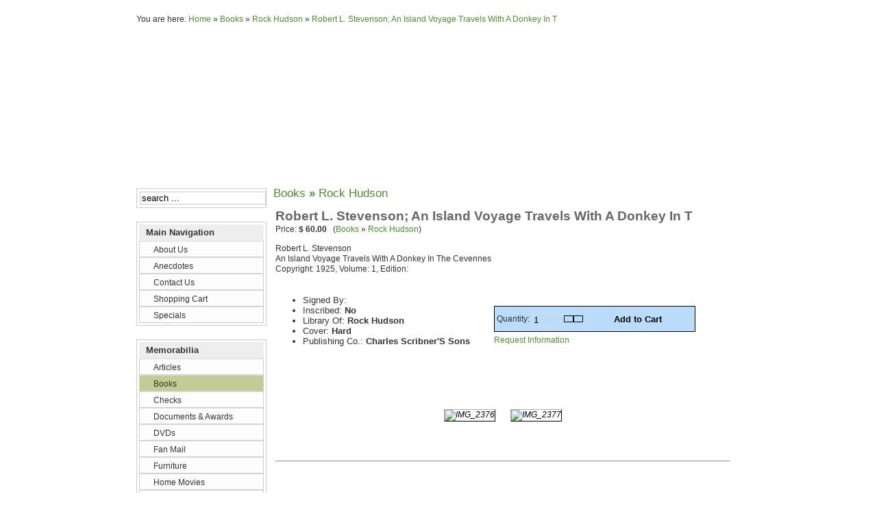

--- FILE ---
content_type: text/html; charset=utf-8
request_url: https://www.rock-hudson-estate-collection.com/books/rock-hudson/robert-l-stevenson-an-island-voyage-travels-with-a-donkey-in-t.html
body_size: 9099
content:
<!DOCTYPE html><html lang=en-gb xml:lang=en-gb xmlns=http://www.w3.org/1999/xhtml><base href=https://www.rock-hudson-estate-collection.com><meta content="text/html; charset=utf-8" http-equiv=Content-Type><meta content="index, follow" name=robots><meta content="robert, travels, donkey, stevenson, island, voyage, hard, rock, hudson, scribner, library, sons, charles, volume, copyright, cevennes, 1925, edition, inscribed" name=keywords><meta content="Robert L. StevensonAn Island Voyage Travels With A Donkey In The Cevennes (c)1925, Volume: 1, Edition: Signed By:, Inscribed: No, Library Of: Rock Hudson, Cover: Hard" name=description><meta content=Craig_S name=generator><meta content=/books/rock-hudson/robert-l-stevenson-an-island-voyage-travels-with-a-donkey-in-t.html name=cURL><title>Robert L. Stevenson; An Island Voyage Travels With A Donkey</title><style>div.CommentReply .Comment{margin:12px 0 0 0}div.yvComment .CommentForm H3{padding-left:10px}.eventcalq table.mod_eventlistcalq_calendar{width:170px;padding:0;margin:5px auto;border-left:1px solid #A2ADBC;font:normal 12px/20px "Trebuchet MS",Arial,Verdana,Helvetica,sans-serif;color:#616B76;text-align:center;background-color:#fff}.eventcalq td.mod_eventlistcalq{font:bold 11px/20px "Trebuchet MS",Arial,Verdana,Helvetica,sans-serif;border-right:1px solid #A2ADBC;border-bottom:1px solid #A2ADBC;width:21px;height:20px;text-align:center;background-color:#F0F8FF}.eventcalq td.mod_eventlistcalq_caltoday{font:bold 11px/20px "Trebuchet MS",Arial,Verdana,Helvetica,sans-serif;border-right:1px solid #A2ADBC;border-bottom:1px solid #A2ADBC;width:21px;height:20px;text-align:center;color:#F6F4DA;background-color:#DF9496}.eventcalq td.mod_eventlistcalq_caltodaylink a:link,.eventcalq td.mod_eventlistcalq_caltodaylink a:visited{text-decoration:none;width:19px;height:18px;font-weight:bold;display:block;color:#608194;border:1px solid #DF9496}.eventcalq td.mod_eventlistcalq_caltodaylink a:hover{text-decoration:none;width:19px;height:18px;font-weight:bold;display:block;color:#FFF;background-color:#06F;border:1px solid #DF9496}.eventcalq td.mod_eventlistcalq_calday{font:bold 11px/20px "Trebuchet MS",Arial,Verdana,Helvetica,sans-serif;border-right:1px solid #A2ADBC;border-bottom:1px solid #A2ADBC;width:21px;height:20px;text-align:center;background-color:#EFEFEF}.eventcalq td.mod_eventlistcalq_caldaylink,.eventcalq td.mod_eventlistcalq_caltodaylink{font:bold 11px/20px "Trebuchet MS",Arial,Verdana,Helvetica,sans-serif;border-right:1px solid #A2ADBC;border-bottom:1px solid #A2ADBC;width:21px;height:20px;text-align:center;background-color:#CCE0FF}.eventcalq td.mod_eventlistcalq_caldaylink a:link,.eventcalq td.mod_eventlistcalq_caldaylink a:visited{text-decoration:none;font-weight:bold;display:block;color:#608194;background-color:#CCE0FF}.eventcalq td.mod_eventlistcalq_caldaylink a:hover{text-decoration:none;font-weight:bold;display:block;color:#FFF;background-color:#06F}.eventcalq caption.mod_eventlistcalq_calendar-month{font:bold 12px/20px "Trebuchet MS",Arial,Verdana,Helvetica,sans-serif;color:#fff;background-color:#666;text-align:center}.eventcalq caption.mod_eventlistcalq_calendar-month a,.eventcalq caption.mod_eventlistcalq_calendar-month a:link,.eventcalq caption.mod_eventlistcalq_calendar-month a:visited{color:#DFEFFF}.eventcalq caption.mod_eventlistcalq_calendar-month a:hover{color:#900;text-decoration:none}.eventcalq th.mod_eventlistcalq_daynames{font:bold 11px/20px "Trebuchet MS",Arial,Verdana,Helvetica,sans-serif;color:#616B76;background:#D9E2E1}#hsOutline table,#hsOutline thead,#hsOutline tbody,#hsOutline th,#hsOutline td,#hsOutline tr{display:inline-table}.highslide-container div{font-family:Verdana,Helvetica;font-size:10pt;position:absolute;bottom:-23px;right:-7px}.highslide{text-decoration:none;float:auto}.highslide:hover img{border-color:gray}.img_caption p{border-left:solid 2px #fff;border-right:solid 2px #fff;border-bottom:solid 2px #fff;padding:2px;text-decoration:none;margin-bottom:0}.img_caption:span{border-left:solid 2px #fff;border-right:solid 2px #fff;border-bottom:solid 2px #fff;padding:2px;text-decoration:none}.img_caption:hover{box-shadow:1px 2px 15px #667f7f}.img_caption:hover p{border-left:solid 2px gray;border-right:solid 2px gray;border-bottom:solid 2px gray}.highslide-active-anchor:hover p{border-left:solid 2px #fff;border-right:solid 2px #fff;border-bottom:solid 2px #fff}.highslide-wrapper,.highslide-outline{background:white}.highslide-caption{display:none;border-top:none;font-size:1em;padding:5px;background:white}.divHighslide{padding:5px}.highslide,.highslide img,.highslide div{text-align:center}.joomslide-l{}.addWatermark{}.rotateClockwise{}.jssTableNoCaptions{}.img_caption p{clear:right;text-align:center}.joomslide-l{}.img_caption{text-align:center;display:block}html{height:100%;margin-bottom:0px}form{margin:0;padding:0}img,table{border:none}table{vertical-align:top}body{font-family:Helvetica,Arial,sans-serif;line-height:1.3em;margin:0px 0px 0px 0px;font-size:12px;color:#333}a:link,a:visited{text-decoration:none;font-weight:normal}a:hover{text-decoration:underline;font-weight:normal}p{margin-top:5px;margin-bottom:5px;padding-top:2px;padding-bottom:8px}#page_bg{padding:0;margin:0}.top_bg{width:902px;height:12px;font-size:8px}#header{margin:0 auto;width:928px;padding:0px}.header_b_bg{width:902px;height:10px;font-size:8px}div.center{text-align:center;margin:20px 5px 20px 5px;min-width:935px;width:auto}div#wrapper{margin-left:auto;margin-right:auto;width:902px}div#footer_r{height:52px;overflow:hidden}#footer p{margin-top:-2px;margin-bottom:5px;padding-top:0px;padding-bottom:8px}div#footer_r a:link,div#footer_r a:visited{color:#fff}#path{width:902px;text-align:left;margin-left:auto;margin-right:auto;padding:0 0 0 10px;height:20px}#area{padding:0;width:100%}#whitebox{margin:0;width:auto}#whitebox div{text-align:left}#whitebox_m{width:auto;padding:0;margin:0 10px}table.pill{margin-left:auto;margin-right:auto;padding:0}td.pill_m{padding:0;margin:0;width:auto}#pillmenu{white-space:nowrap;float:left}#pillmenu ul{margin:0;padding:0;list-style:none}#pillmenu li{float:left;margin:0;padding:0}#pillmenu a{font-family:Tahoma,Helvetica,sans-serif;font-size:11px;font-weight:bold;float:left;display:block;line-height:26px;padding:0px 15px;color:#fefefe;text-decoration:none}#pillmenu a:hover{color:#fff}#leftcolumn{margin:0;width:190px;padding:10px 10px 10px 0;float:left;min-height:600px}div#maincolumn_full{padding:10px 0;width:670px;float:left}div.nopad{padding:0}span.pathway{display:block;margin:0;height:16px;line-height:16px;font-size:12px;overflow:hidden;position:relative;left:-35px}h1{padding:0;font-family:Helvetica,Arial,sans-serif;font-size:1.6em;line-height:25px;font-weight:bold;vertical-align:bottom;color:#666;text-align:left;width:100%}h2,.contentheading{padding:0;font-family:Tahoma,Helvetica,sans-serif;font-size:12px;font-weight:bold;vertical-align:bottom;color:#4f8c31;text-align:left;width:100%}h4{font-family:Arial,Helvetica,sans-serif;color:#333}h3,.componentheading,table.moduletable th,legend{margin:0;font-weight:bold;font-family:Tahoma,Helvetica,Arial,sans-serif;color:#4f8c31;font-size:1.4em;padding-left:0px;margin-bottom:10px;text-align:left}.small{font-size:.90em;color:#999;font-weight:normal;text-align:left}.clr{clear:both}div.moduletable,div.module{margin-bottom:25px}#leftcolumn h3,#rightcolumn h3{margin:0;color:#fefefe;color:#333;font-weight:bold;font-family:Helvetica,Arial,sans-serif;font-size:1.1em;background:#eee;padding:2px 0 2px 10px;line-height:20px;text-align:left;}#leftcolumn .moduletable_menu,#leftcolumn .moduletable,#leftcolumn .moduletable_text,#leftcolumn .c,#rightcolumn .moduletable_menu,#rightcolumn .moduletable,#rightcolumn .moduletable_text,#rightcolumn .c{margin:0 0 20px 0;padding:3px;border:1px solid #ccc;background:#fefefe}#leftcolumn .moduletable ul,#rightcolumn .moduletable ul{margin:0;padding:0;list-style:none}#leftcolumn .moduletable ul li,#rightcolumn .moduletable ul li{margin:0}div.search input{width:145px;width:98%;border:1px solid #ccc;margin:1px 1px 1px 1px}.search{border:none}Img.caption{margin-top:4px;margin-bottom:0px;border-top:1px solid #aaa;border-left:1px solid #aaa;border-right:1px solid #000;border-bottom:1px solid #000;text-align:center}.img_caption{text-align:center;width:auto}div.img_caption{text-align:center}.img_caption p{text-align:center;margin:-2px 0 0 0}a.highslide:hover,a.highslide:link,a.highslide:visited{text-decoration:none;color:#55803f;color:#000;font-style:italic}.pagination span{padding:2px}.pagination a{padding:2px}fieldset{border:1px solid #ccc;margin-top:15px;padding:15px}legend{margin:0;padding:0 10px}input,button{border:1px solid #dcdcdc;background:transparent}a:link,a:visited{color:#4f8c31}a:hover{color:#0b3768}a.title_link{color:#666;font-weight:bold}#pillmenu a:hover{color:#eee}h3,.componentheading,table.moduletable th{color:#4f8c31}.header_l,.header_r{width:13px;height:164px}div#header_bg{width:882px;height:177px;text-align:left;padding:0 10px}#bottom_bg{margin:0 auto;width:902px;height:10px;font-size:8px}#sgf{font-size:11px;text-align:center;width:100%;margin:0px auto;color:#55803f;font-family:Arial,sans-serif}.inputbox{background:#fff}#vmMainPage div td{vertical-align:top;border:1px solid #eee;padding:0 5px 12px 5px;text-align:left}#vmMainPage div table{border:1px solid #ccc;margin-bottom:10px}#leftcolumn ul.menu li,#rightcolumn ul.menu li{background:none repeat scroll 0 0 #fdfdfd;margin:0;padding:0}.img_caption p{clear:right;text-align:center}.addtocart_button,.notify_button{text-align:center;background-position:bottom left;width:160px;height:30px;cursor:pointer;border:none;font-weight:bold;font-family:inherit;vertical-align:middle;overflow:hidden}.addtocart_form{width:100%;display:inline;white-space:nowrap}.quantity_box{vertical-align:middle}.quantity_box_button{width:10px;vertical-align:middle;height:10px;background-repeat:no-repeat;background-position:center;border:1px solid #000}div.buttons_heading{margin:10px;width:10%;float:right}.productPrice{font-weight:bold;white-space:nowrap}.vmCartContainer{width:auto;float:left;background:#ADD8E6;background:#BCDCFB;border:1px solid #000;padding:3px}.inputboxquantity{margin-top:3px;vertical-align:middle}ul.pagination li{padding:2px 1px;display:inline;background:none}.clr{clear:both;overflow:hidden}._ms_ul{margin:0;padding:0;list-style:none;border-top:none}a._ms_1{display:block;line-height:20px;padding:2px 0 0 20px;border:1px solid #ccc;border-top:1px solid #ddd;text-decoration:none;color:#333;}a._ms_1:hover{color:#000;background-color:#c3cc95;border:1px solid #000;border-top:1px solid #666}a._ms_2{display:block;line-height:20px;border:1px solid #ccc;border-top:1px solid #ddd;text-decoration:none;padding:2px 0 0 28px;color:#333;}._ms_hide_2,._ms_hide_3,._ms_hide_4,._ms_hide_5,._ms_hide_6,._ms_hide_7{visibility:hidden;height:0}a._ms_2:hover{color:#000;background-color:#c3cc95;border:1px solid #000;border-top:1px solid #666}ul#_ms li.active,ul#no1_ms li.active,ul#no2_ms li.active{display:block;background-color:#dee7b0}ul#_ms li#current,ul#no1_ms li#current,ul#no2_ms li#current{background-color:#c3cc95;color:#333}}</style><link href=/books/rock-hudson/robert-l-stevenson-an-island-voyage-travels-with-a-donkey-in-t.html rel=canonical><link href=https://a.rock-hudson-estate-collection.com/templates/siteground-j15-23/favicon.ico rel="shortcut icon" type=image/x-icon><style>.RandomImage{display:block;border:1px solid #999;background-position:center;background-repeat:no-repeat;background-color:#ffd;width:165px;height:165px;margin:8px}</style><body id=page_bg><a id=up name=up></a><div align=center class=center><div id=path><ul><span class="breadcrumbs pathway"> You are here: <a href=http://www.rock-hudson-estate-collection.com/ class=pathway>Home</a>&nbsp;»&nbsp;<a href=/books.html class=pathway>Books</a>&nbsp;»&nbsp;<a href=/memorabilia.html?page=shop.browse&category_id=65 class=pathway>Rock Hudson</a>&nbsp;»&nbsp;<a href=/books/rock-hudson/robert-l-stevenson-an-island-voyage-travels-with-a-donkey-in-t.html class=pathway>Robert L. Stevenson; An Island Voyage Travels With A Donkey In T</a></span></ul></div><table cellpadding=0 cellspacing=0 id=header><td class=header_l><td valign=top><div class=top_bg><img src=[data-uri] height=12 id=bgImage width=902></div><div id=header_bg></div><div id=tabarea><table cellpadding=0 cellspacing=0 class=pill><tr><td class=pill_m><div id=pillmenu><ul id=mainlevel-nav><li><a href=/about-us.html class=mainlevel-nav title="Collection Estate">About Us</a><li><a href=/anecdotes.html class=mainlevel-nav title="robert travels">Anecdotes</a><li><a href=/contact-us.html class=mainlevel-nav title="1925 Collection">Contact Us</a><li><a href=/cart.html class=mainlevel-nav title="Photos inscribe">Shopping Cart</a><li><a href=/specials.html class=mainlevel-nav title="edition hudson">Specials</a></ul><div style=position:relative;top:5px;left:20px;><g:plusone count=false size=small></g:plusone></div></div></table></div><div class=header_b_bg></div><td class=header_r></table><div id=wrapper><div id=whitebox><div id=whitebox_m><div id=area><div id=leftcolumn style=float:left;><div class=moduletable><form action=http://www.google.com/search name=mod_search target=_blank><div class=search><input alt=Search class=inputbox id=mod_search_searchword maxlength=20 name=t onblur="if(this.value=='') this.value='search ...';" onfocus=search_box(this) size=20 value='search ...'><noscript>Javascript is required!</noscript></div><input type=hidden id=mod_search_q name=q value="Rock Hudson Estate Collection inscribe"><input type=hidden id=mod_search_task value=search><input type=hidden id=mod_search_option value=com_search></form></div><div class=moduletable><h3 title="Rock edition">Main Navigation &nbsp;</h3><div onmouseout=msMenu.mdOut(4) onmouseover=msMenu.mdOver()><ul class="menu _ms" id=main_ms><li class="_ms_li_1 item394"><a href=/about-us.html class=_ms_1 onclick="return msMenu.mClick(event,this,0)" title="jungle painting"><span>About Us</span></a><li class="_ms_li_1 item424"><a href=/anecdotes.html class=_ms_1 onclick="return msMenu.mClick(event,this,0)" title="lion long"><span>Anecdotes</span></a><li class="_ms_li_1 item378"><a href=/contact-us.html class=_ms_1 onclick="return msMenu.mClick(event,this,0)" title="nicely authenticity"><span>Contact Us</span></a><li class="_ms_li_1 item382"><a href=/cart.html class=_ms_1 onclick="return msMenu.mClick(event,this,0)" title="find snow"><span>Shopping Cart</span></a><li class="_ms_li_1 item452"><a href=/specials.html class=_ms_1 onclick="return msMenu.mClick(event,this,0)" title="canvas snow"><span>Specials</span></a></ul></div></div><div class=moduletable><h3 title="Hudson charles">Memorabilia &nbsp;</h3><div onmouseout=msMenu.mdOut(4) onmouseover=msMenu.mdOver()><ul class="menu _ms" id=_ms><li class="_ms_li_1 item410"><a href=/articles.html class=_ms_1 onclick="return msMenu.mClick(event,this,0)" title="sphere webb"><span>Articles</span></a><li class="_ms_li_1 active item411" id=current><a href=/books.html class=_ms_1 onclick="return msMenu.mClick(event,this,0)" title="library hard"><span>Books</span></a><li class="_ms_li_1 item457"><a href=/checks.html class=_ms_1 onclick="return msMenu.mClick(event,this,0)" title="library inscribed"><span>Checks</span></a><li class="_ms_li_1 item462"><a href=/documents-and-awards.html class=_ms_1 onclick="return msMenu.mClick(event,this,0)" title="inscribed webb"><span>Documents &amp; Awards</span></a><li class="_ms_li_1 item436"><a href=/dvds.html class=_ms_1 onclick="return msMenu.mClick(event,this,0)" title="volume wives"><span>DVDs</span></a><li class="_ms_li_1 item415"><a href=/fan-mail.html class=_ms_1 onclick="return msMenu.mClick(event,this,0)" title="hope copyright"><span>Fan Mail</span></a><li class="_ms_li_1 item416"><a href=/furniture.html class=_ms_1 onclick="return msMenu.mClick(event,this,0)" title="hollyw maureen"><span>Furniture</span></a><li class="_ms_li_1 item449"><a href=/home-movies.html class=_ms_1 onclick="return msMenu.mClick(event,this,0)" title="wives neile"><span>Home Movies</span></a><li class="_ms_li_1 item397"><a href=/household-items.html class=_ms_1 onclick="return msMenu.mClick(event,this,0)" title="1987 inscribed"><span>Household Items</span></a><li class="_ms_li_1 item413"><a href=/music.html class=_ms_1 onclick="return msMenu.mClick(event,this,0)" title="hard picture"><span>Music</span></a><li class="parent _ms_li_1 item447"><a href=/newest-arrivals.html class="_ms_1 _ms_k_1" onclick="return msMenu.mClick(event,this,447)" onmouseout=msMenu.mOut(447) onmouseover=msMenu.mOver(this,447) title="volume turn"><span>Newest Arrivals</span></a><ul class="_ms_ul _ms_ul_2 _ms_hide_2"><li class="_ms_li_2 item454"><a href=/newest-arrivals/household-items.html class=_ms_2 onclick="return msMenu.mClick(event,this,0)" title="hollyw library"><span>Household Items</span></a><li class="_ms_li_2 item456"><a href=/newest-arrivals/object-dart.html class=_ms_2 onclick="return msMenu.mClick(event,this,0)" title="library dean"><span>Object d'Art</span></a><li class="_ms_li_2 item455"><a href=/newest-arrivals/personal-items.html class=_ms_2 onclick="return msMenu.mClick(event,this,0)" title="1989 edition"><span>Personal Items</span></a></ul><li class="_ms_li_1 item406"><a href=/object-d-art.html class=_ms_1 onclick="return msMenu.mClick(event,this,0)" title="1986 volume"><span>Object d'Art</span></a><li class="_ms_li_1 item412"><a href=/paintings.html class=_ms_1 onclick="return msMenu.mClick(event,this,0)" title="Images murry"><span>Paintings</span></a><li class="_ms_li_1 item418"><a href=/paperweights.html class=_ms_1 onclick="return msMenu.mClick(event,this,0)" title="2004 volume"><span>Paperweights</span></a><li class="_ms_li_1 item405"><a href=/personal-items.html class=_ms_1 onclick="return msMenu.mClick(event,this,0)" title="hard library"><span>Personal Items</span></a><li class="_ms_li_1 item417"><a href=/photographs.html class=_ms_1 onclick="return msMenu.mClick(event,this,0)" title="edition jews"><span>Photographs</span></a><li class="_ms_li_1 item430"><a href=/scripts.html class=_ms_1 onclick="return msMenu.mClick(event,this,0)" title="hollywood crichton"><span>Scripts</span></a><li class="_ms_li_1 item466"><a href=/sold.html class=_ms_1 onclick="return msMenu.mClick(event,this,0)" title="edition gabler"><span>Sold Items</span></a><li class="_ms_li_1 item408"><a href=/wrought-iron.html class=_ms_1 onclick="return msMenu.mClick(event,this,0)" title="house michael"><span>Wrought Iron</span></a><li class="_ms_li_1 item400"><a href=http://shop.ebay.com/pauhanamahalo/m.html?_nkw=&amp;_armrs=1&amp;_from=&amp;_ipg= class=_ms_1 onclick="return msMenu.mClick(event,this,0)" target=_blank title="edition empire"><span>ebay Sales</span></a></ul></div></div><div class=moduletable><table cellpadding=0 cellspacing=0 id=random-table><tr><td><a class=RandomImage id=RandomImage0 oncontextmenu=" stopRandom(t_RandomImage);"></a></table></div><div class=moduletable><div onmouseout=msMenu.mdOut(4) onmouseover=msMenu.mdOver()><ul class="menu _ms" id=misc_ms><li class="_ms_li_1 item433"><a href=http://translate.google.com/translate?hl=en&amp;sl=en&amp;tl=es&amp;u=http%3A%2F%2Fwww.rock-hudson-estate-collection.com%2F class=_ms_1 onclick="return msMenu.mClick(event,this,0)" target=_blank><span>Translate This Site</span></a><li class="_ms_li_1 item438"><a href=/rock-and-george-talk.html class=_ms_1 onclick="return msMenu.mClick(event,this,0)"><span>Rock and George Talk</span></a><li class="_ms_li_1 item439"><a href=http://www.youtube.com/user/CLEVERCLIPS1#p/u/2/py56SlI9kAQ class=_ms_1 onclick="return msMenu.mClick(event,this,0)" target=_blank><span>YouTube Videos</span></a><li class="parent _ms_li_1 item458"><a href=/newsletter.html class="_ms_1 _ms_k_1" onclick="return msMenu.mClick(event,this,458)" onmouseout=msMenu.mOut(458) onmouseover=msMenu.mOver(this,458)><span>Newsletter</span></a><ul class="_ms_ul _ms_ul_2 _ms_hide_2"><li class="_ms_li_2 item459"><a href=/newsletter/sign-up.html class=_ms_2 onclick="return msMenu.mClick(event,this,0)"><span>Sign Up Newsletter</span></a></ul><li class="_ms_li_1 item461"><a href=/newsletter-questions.html class=_ms_1 onclick="return msMenu.mClick(event,this,0)"><span>Newsletter Questions</span></a><li class="_ms_li_1 item441"><a href=/daily-quiz.html class=_ms_1 onclick="return msMenu.mClick(event,this,0)"><span>Daily Quiz</span></a><li class="_ms_li_1 item442"><a href=/quiz-results.html class=_ms_1 onclick="return msMenu.mClick(event,this,0)"><span>Quiz Results</span></a><li class="_ms_li_1 item444"><a href=/best-performance.html class=_ms_1 onclick="return msMenu.mClick(event,this,0)"><span>Best Performance</span></a><li class="_ms_li_1 item460"><a href=/site-map.html class=_ms_1 onclick="return msMenu.mClick(event,this,0)"><span>Site Map</span></a></ul></div></div><div class=moduletable><p><iframe frameborder=0 height=80px id=facebookLike scrolling=no style=overflow:hidden; width=190px></iframe></div><div class=moduletable><h3>Notable Events &nbsp;</h3><div id=NotableEvents.txt><ul class=eventlistmod><li><span class="date editlinktip hasTip" title="Rock Hudson Passed Away"><a href=/notable-events/details/3-rock-hudson-passed-away.html>Oct 02 1985</a>:</span><span class=location>Rock Hudson Pas...</span><li><span class="date editlinktip hasTip" title=Seconds><a href=/notable-events/details/8-seconds.html>Oct 05 1966</a>:</span><span class=location>Seconds</span><li><span class="date editlinktip hasTip" title="Pillow Talk"><a href=/notable-events/details/6-pillow-talk.html>Oct 07 1959</a>:</span><span class=location>Pillow Talk</span><li><span class="date editlinktip hasTip" title="George Nader Birthday"><a href=/notable-events/details/2-george-nader-birthday.html>Oct 19 1921</a>:</span><span class=location>George Nader Bi...</span><li><span class="date editlinktip hasTip" title="McMillan &amp; Wife"><a href=/notable-events/details/7-mcmillan-and-wife.html>Sep 29 1971</a>:</span><span class=location>McMillan &amp; Wife...</span></ul></div></div><div class=moduletable><div align=center class=eventcalq id=Calendar><table cellpadding=0 cellspacing=0 class=mod_eventlistcalq_calendar><caption class=mod_eventlistcalq_calendar-month style="border-right:1px solid #a2adbc;padding-left:6px;padding-right:6px;"><a href=# onclick="mcal('el_mcal_month=11&el_mcal_year=2025',-1);return false" style=float:left;clear:left;>&lt;&lt; </a><a href=# onclick="mcal('el_mcal_month=1&el_mcal_year=2026',1);return false" style=float:right;clear:right;> &gt;&gt;</a>December&nbsp;2025</caption><tr><th abbr=Mon class="mod_eventlistcalq_daynames notranslate" title="Thu, 25 Dec 2025 18:11:21 -0800">&nbsp;Mo&nbsp;<th abbr=Tue class="mod_eventlistcalq_daynames notranslate" title="Thu, 25 Dec 2025 18:11:21 -0800">&nbsp;Tu&nbsp;<th abbr=Wed class="mod_eventlistcalq_daynames notranslate" title="Thu, 25 Dec 2025 18:11:21 -0800">&nbsp;We&nbsp;<th abbr=Thu class="mod_eventlistcalq_daynames notranslate" title="Thu, 25 Dec 2025 18:11:21 -0800">&nbsp;Th&nbsp;<th abbr=Fri class="mod_eventlistcalq_daynames notranslate" title="Thu, 25 Dec 2025 18:11:21 -0800">&nbsp;Fr&nbsp;<th abbr=Sat class="mod_eventlistcalq_daynames notranslate" title="Thu, 25 Dec 2025 18:11:21 -0800">&nbsp;Sa&nbsp;<th abbr=Sun class="mod_eventlistcalq_daynames notranslate" style="border-right:1px solid #a2adbc;" title="Thu, 25 Dec 2025 18:11:21 -0800">&nbsp;Su&nbsp;<tr><td class="mod_eventlistcalq_calday notranslate">&nbsp;&nbsp;1<td class="mod_eventlistcalq_calday notranslate">&nbsp;&nbsp;2<td class="mod_eventlistcalq_calday notranslate">&nbsp;&nbsp;3<td class="mod_eventlistcalq_calday notranslate">&nbsp;&nbsp;4<td class="mod_eventlistcalq_calday notranslate">&nbsp;&nbsp;5<td class="mod_eventlistcalq_calday notranslate">&nbsp;&nbsp;6<td class="mod_eventlistcalq_calday notranslate">&nbsp;&nbsp;7<tr><td class="mod_eventlistcalq_calday notranslate">&nbsp;&nbsp;8<td class="mod_eventlistcalq_calday notranslate">&nbsp;&nbsp;9<td class="mod_eventlistcalq_calday notranslate">10<td class="mod_eventlistcalq_calday notranslate">11<td class="mod_eventlistcalq_calday notranslate">12<td class="mod_eventlistcalq_calday notranslate">13<td class="mod_eventlistcalq_calday notranslatelink"><span class="editlinktip hasTip" title="1 Event::A Farewell to Arms&lt;br /&gt;"><a href=/notable-events/details/27-a-farewell-to-arms.html>14</a></span><tr><td class="mod_eventlistcalq_calday notranslate">15<td class="mod_eventlistcalq_calday notranslate">16<td class="mod_eventlistcalq_calday notranslate">17<td class="mod_eventlistcalq_calday notranslate">18<td class="mod_eventlistcalq_calday notranslate">19<td class="mod_eventlistcalq_calday notranslate">20<td class="mod_eventlistcalq_calday notranslate">21<tr><td class="mod_eventlistcalq_calday notranslate">22<td class="mod_eventlistcalq_calday notranslate">23<td class="mod_eventlistcalq_calday notranslate">24<td class="mod_eventlistcalq_caltoday notranslatelink"><span class="editlinktip hasTip" title="1 Event::Christmas at the Castle&lt;br /&gt;"><a href=/notable-events/details/4-christmas-at-the-castle.html>25</a></span><td class="mod_eventlistcalq_calday notranslate">26<td class="mod_eventlistcalq_calday notranslate">27<td class="mod_eventlistcalq_calday notranslate">28<tr><td class="mod_eventlistcalq_calday notranslate">29<td class="mod_eventlistcalq_calday notranslate">30<td class="mod_eventlistcalq_calday notranslate">31<td class=mod_eventlistcalq>&nbsp;<td class=mod_eventlistcalq>&nbsp;<td class=mod_eventlistcalq>&nbsp;<td class=mod_eventlistcalq>&nbsp;</table></div></div></div><div id=maincolumn_full><div class=nopad><div id=comStart><div id=vmMainPage><div class=buttons_heading></div><h3><a href=/books.html title=Books>Books</a> &#187; <a href=/books/rock-hudson.html title='Books &#187; Rock Hudson'>Rock Hudson</a></h3><table align=center border=0 style=width:100%;><tbody><tr><td colspan=2><h1 style='display: inline;'><a href=/books/rock-hudson/robert-l-stevenson-an-island-voyage-travels-with-a-donkey-in-t.html class=title_link title='Permalink: Robert L. Stevenson; An Island Voyage Travels With A Donkey In T'>Robert L. Stevenson; An Island Voyage Travels With A Donkey In T</a></h1><br> Price:<span class=productPrice> $ 60.00 </span>&nbsp; (<a href=/books.html title=Books>Books</a> &#187; <a href=/books/rock-hudson.html title='Books &#187; Rock Hudson'>Rock Hudson</a>)<tr><tr><td colspan=2><p title="Hudson Estate">Robert L. Stevenson<br>An Island Voyage Travels With A Donkey In The Cevennes<br>Copyright: 1925, Volume: 1, Edition:<tr><td rowspan=1 width=48%><font size=2><ul><li title="robert sons">Signed By:<li title="hudson Photos">Inscribed: <strong>No</strong><li title="island hudson">Library Of: <strong>Rock Hudson </strong><li title="robert island">Cover:<strong> Hard</strong><li title="donkey Hudson">Publishing Co.: <strong>Charles Scribner'S Sons</strong></ul></font><br><td align=center valign=center width=360><div class=vmCartContainer><form action=https://www.rock-hudson-estate-collection.com/index.php class=addtocart_form id=addtocart_694e5f49350d8 method=post name=addtocart onsubmit="handleAddToCart( this.id );return false;"><div class=vmCartDetails><input type=hidden name=product_id value=2026><input type=hidden name=prod_id[] value=2026></div><div style=float:right;vertical-align:middle;><label class=quantity_box for=quantity2026>Quantity:&nbsp;</label><input class=inputboxquantity id=quantity2026 name=quantity[] size=4 value=1><input type=button class="quantity_box_button quantity_box_button_up" onclick="var qty_el=document.getElementById('quantity2026'); var qty=qty_el.value; if( !isNaN(qty)) qty_el.value++;return false;"><input type=button class="quantity_box_button quantity_box_button_down" onclick="var qty_el=document.getElementById('quantity2026'); var qty=qty_el.value; if( !isNaN(qty)&amp;&amp;!(qty<1)) qty_el.value--;return false;"><input type=submit class=addtocart_button title="Add to Cart" value="Add to Cart"></div><input type=hidden name=flypage value=shop.garden_flypage.tpl><input type=hidden name=page value=shop.cart><input type=hidden name=manufacturer_id value=1><input type=hidden name=category_id value=65><input type=hidden name=func value=cartAdd><input type=hidden name=option value=com_virtuemart><input type=hidden name=Itemid value=411><input type=hidden name=set_price[]><input type=hidden name=adjust_price[]><input type=hidden name=master_product[]></form></div><div style=clear:both;float:left;padding-top:5px; title='Robert L. Stevenson; An Island Voyage Travels With A Donkey In T'><a href=# onclick="this.href='/question?page=shop.ask&amp;option=com_virtuemart&amp;product_id=2026&amp;subject=Request+Information%3A+Robert+L.+Stevenson%3B+An+Island+Voyage+Travels+With+A+Donkey+In+T; '">Request Information</a></div><tr><td colspan=2><tr><td colspan=3><p title="Images island"> <table align=center border=0 cellspacing=10><tbody><tr><td><div class=divHighslide><a href=https://a.rock-hudson-estate-collection.com/images/stories/BOOKS_BOX_29/IMG_2376.jpg class=highslide h=600 large="robert l stevenson an island voyage travels with a donkey in t robert scribner" onclick="return hs.expand(this)" tsrc=https://a.rock-hudson-estate-collection.com/t/86/866b8e1e48b2f8249a63bd6e489442d2.jpg w=400><img src=file://null/ alt=IMG_2376 class=caption height=150 oSRC=/t/86/866b8e1e48b2f8249a63bd6e489442d2.jpg skew=1.5 style="max-width:100px !important;max-height:150px;" title="robert l stevenson an island voyage travels with a donkey in t robert scribner" width=100></a><span class=highslide-caption> IMG_2376 </span></div><td><div class=divHighslide><a href=https://a.rock-hudson-estate-collection.com/images/stories/BOOKS_BOX_29/IMG_2377.jpg class=highslide h=600 large="robert l stevenson an island voyage travels with a donkey in t edition inscribe" onclick="return hs.expand(this)" tsrc=https://a.rock-hudson-estate-collection.com/t/aa/aa4cee1a218db6e5a6d069ab304e1972.jpg w=400><img src=file://null/ alt=IMG_2377 class=caption height=150 oSRC=/t/aa/aa4cee1a218db6e5a6d069ab304e1972.jpg skew=1.5 style="max-width:100px !important;max-height:150px;" title="robert l stevenson an island voyage travels with a donkey in t edition inscribe" width=100></a><span class=highslide-caption> IMG_2377 </span></div></table><p title="library inscribe"><br><table align=center border=0 cellspacing=10></table><hr class=commentLine><tr><td colspan=3><br><br><br><br><div class=yvComment id=yvComment2026><div class=CommentForm><h3>Add your comment</h3><form action=/component/yvcomment/ method=post name=yvCommentForm4936_5901 target=_top><input type=hidden name=component value=com_virtuemart><input type=hidden name=Itemid value=411><input type=hidden name=yvCommentID value=0><input type=hidden name=ArticleID value=2026><input type=hidden name=task value=add><input type=hidden name=view value=comment><input type=hidden name=url value=aHR0cDovL3d3dy5yb2NrLWh1ZHNvbi1lc3RhdGUtY29sbGVjdGlvbi5jb20vYm9va3Mvcm9jay1odWRzb24vcm9iZXJ0LWwtc3RldmVuc29uLWFuLWlzbGFuZC12b3lhZ2UtdHJhdmVscy13aXRoLWEtZG9ua2V5LWluLXQuaHRtbCN5dkNvbW1lbnQyMDI2><input type=hidden name=ParentUrl value=''><input type=hidden name=button value=''><input type=hidden id=cshc_value name=cshc_value><input type=hidden name=cshc_hash value=521a5b065e85593ae61603e9fab18451><div class=yvCommentForm><div><label for=created_by_alias onclick=alert(this.title) title='Your name is required.'> Your name: </label><input class=inputbox name=created_by_alias style='width: 98%'></div><div><label for=created_by_email onclick=alert(this.title) title="Your valid e-mail address is required but it is never published."> Your email: </label><input class=inputbox name=created_by_email style='width: 98%'></div><div></div><div><label for=title onclick=alert(this.title) title='The subject is required.'> Subject: </label><input class=inputbox name=title style='width: 98%'></div><div><label for=text onclick=alert(this.title) title='The text (body) of comment is required.'> Comment (no links): </label><textarea rows=8 name=text class=inputbox style='width: 98%'></textarea></div><div></div><div><button class=button name=cancel nocaptcha=1 onclick="ckWord(this); submitbuttonyvCommentForm4936_5901('preview')" type=button> Preview & Post Your Comment </button> &nbsp; <noscript>Javascript is required!</noscript></div></temple></div><input type=hidden name=b734058f513e54c608e9b7946da308e4 value=1></form></div><div class=CommentPoweredBy></div><div class=CommentClr></div></div><hr></table><span class=small>Updated: Friday, 26 December 2025 02:11</span><div id=statusBox style=text-align:center;display:none;visibility:hidden;></div></div></div t=comEnd></div><div class=nopad style=height:auto><div class=moduletable><div style=float:left></div><div style=float:left>&nbsp;&nbsp;<a href=/ask-us.html title="Ask us a question">Ask Us</a> &nbsp; &nbsp; <a href=/books/rock-hudson/robert-l-stevenson-an-island-voyage-travels-with-a-donkey-in-t.html#up title="Top of Page">Top</a> &nbsp; &nbsp;</div></div></div></div><div class=clr></div></div></div><div><br><table border=0 cellpadding=0 cellspacing=0 width=95%><tr><td align=right nowrap valign=top>&nbsp;&nbsp;Relevant Links:<td style=padding-left:10px><a href=/component/search/1925 title="1925 scribner rock"><nobr>1925</nobr></a>&nbsp;&nbsp <a href=/component/search/Collection title="Collection library donkey"><nobr>Collection</nobr></a>&nbsp;&nbsp <a href=/component/search/Estate title="Estate donkey sons"><nobr>Estate</nobr></a>&nbsp;&nbsp <a href=/component/search/Hudson title="Hudson stevenson Rock Hudson Photos"><nobr>Hudson</nobr></a>&nbsp;&nbsp <a href=/component/search/Images title="Images scribner hudson"><nobr>Images</nobr></a>&nbsp;&nbsp <a href=/component/search/Photographs title="Photographs Hudson edition"><nobr>Photographs</nobr></a>&nbsp;&nbsp <a href=/component/search/Photos title="Photos hard Photographs"><nobr>Photos</nobr></a>&nbsp;&nbsp <a href=/component/search/Rock title="Rock Collection Rock"><nobr>Rock</nobr></a>&nbsp;&nbsp <a href=/component/search/Rock%20Hudson%20Photos title="Rock Hudson Photos charles donkey"><nobr>Rock Hudson Photos</nobr></a>&nbsp;&nbsp <a href=/component/search/cevennes title="cevennes cevennes inscribe"><nobr>cevennes</nobr></a>&nbsp;&nbsp <a href=/component/search/charles title="charles volume Rock"><nobr>charles</nobr></a>&nbsp;&nbsp <a href=/component/search/copyright title="copyright volume travels"><nobr>copyright</nobr></a>&nbsp;&nbsp <a href=/component/search/donkey title="donkey rock scribner"><nobr>donkey</nobr></a>&nbsp;&nbsp <a href=/component/search/edition title="edition volume Collection"><nobr>edition</nobr></a>&nbsp;&nbsp <a href=/component/search/hard title="hard scribner inscribe"><nobr>hard</nobr></a>&nbsp;&nbsp <a href=/component/search/hudson title="hudson Rock edition"><nobr>hudson</nobr></a>&nbsp;&nbsp <a href=/component/search/inscribe title="inscribe scribner donkey"><nobr>inscribe</nobr></a>&nbsp;&nbsp <a href=/component/search/island title="island Images cevennes"><nobr>island</nobr></a>&nbsp;&nbsp <a href=/component/search/library title="library library Photographs"><nobr>library</nobr></a>&nbsp;&nbsp <a href=/component/search/robert title="robert Images edition"><nobr>robert</nobr></a>&nbsp;&nbsp <a href=/component/search/rock title="rock hudson Photographs"><nobr>rock</nobr></a>&nbsp;&nbsp <a href=/component/search/scribner title="scribner voyage Images"><nobr>scribner</nobr></a>&nbsp;&nbsp <a href=/component/search/sons title="sons Rock Collection"><nobr>sons</nobr></a>&nbsp;&nbsp <a href=/component/search/stevenson title="stevenson voyage Photos"><nobr>stevenson</nobr></a>&nbsp;&nbsp <a href=/component/search/travels title="travels copyright copyright"><nobr>travels</nobr></a>&nbsp;&nbsp <a href=/component/search/volume title="volume hudson robert"><nobr>volume</nobr></a>&nbsp;&nbsp <a href=/component/search/voyage title="voyage hard library"><nobr>voyage</nobr></a>&nbsp;&nbsp</table></ul></div><div id=bottom_bg></div><div id=footer><div id=footer_l><div id=footer_r><p style="float:left;padding:10px 25px;color:#ffffff;"> &copy; 2025 Rock Hudson Estate Collection<p style="float:right;padding:10px 25px;color:#fff;"></div></div></div></div></div><div id=sgf>&nbsp;</div></div><script>var aDomain=window.location.hostname;aDomain=aDomain.replace(/^www\.+/i,"");domains="rock-hudson-estate-collection.com";if(domains.indexOf(aDomain)===-1){domains=domains.split(",");aDomain=domains[0]};aDomain="a."+aDomain;function loadFile(){msrc=deferScript.shift();if(msrc){var element=document.createElement("script");element.src=window.location.protocol+"//"+aDomain+msrc;document.body.appendChild(element)}};var deferScript=new Array();if(typeof deferScript=="undefined")deferScript=new Array();deferScript.push("/cache/plg_CS_Optimize/26/265b1db115a1059ec6941ec7afd64398.js");if(typeof deferScript=="undefined")deferScript=new Array();deferScript.push("/cache/plg_CS_Optimize/ef/ef24a8a74d7415306c23f17dd65dbedf.js");cssAfter="https://a.rock-hudson-estate-collection.com/cache/plg_CS_Optimize/ba/ba283f462b541b706580fe3cc7a8115d_later.css";deferScript.push("/cache/plg_CS_Optimize/40/40344fc757f0920f3c931ed8c1342636.js");loadFile()</script></body></html>